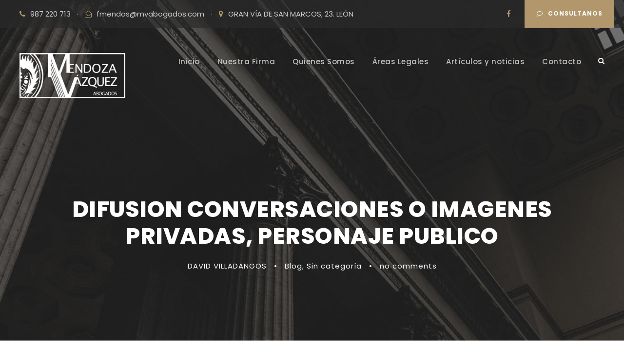

--- FILE ---
content_type: text/html; charset=UTF-8
request_url: https://abogadosenleonmv.com/2020/05/05/difusion-conversaciones-o-imagenes-privadas-personaje-publico/
body_size: 29620
content:
<!DOCTYPE html>
<html lang="es" class="no-js">
<head>
	<meta charset="UTF-8">
	<meta name="viewport" content="width=device-width, initial-scale=1">
	<link rel="profile" href="https://gmpg.org/xfn/11">
	<link rel="pingback" href="https://abogadosenleonmv.com/xmlrpc.php">
	<title>DIFUSION CONVERSACIONES O IMAGENES PRIVADAS, PERSONAJE PUBLICO &#8211; Mendoza Vázquez Abogados</title>
<meta name='robots' content='max-image-preview:large' />
<link rel='dns-prefetch' href='//fonts.googleapis.com' />
<link rel="alternate" type="application/rss+xml" title="Mendoza Vázquez Abogados &raquo; Feed" href="https://abogadosenleonmv.com/feed/" />
<link rel="alternate" type="application/rss+xml" title="Mendoza Vázquez Abogados &raquo; Feed de los comentarios" href="https://abogadosenleonmv.com/comments/feed/" />
<link rel="alternate" type="application/rss+xml" title="Mendoza Vázquez Abogados &raquo; Comentario DIFUSION CONVERSACIONES O IMAGENES PRIVADAS, PERSONAJE PUBLICO del feed" href="https://abogadosenleonmv.com/2020/05/05/difusion-conversaciones-o-imagenes-privadas-personaje-publico/feed/" />
<script type="text/javascript">
/* <![CDATA[ */
window._wpemojiSettings = {"baseUrl":"https:\/\/s.w.org\/images\/core\/emoji\/14.0.0\/72x72\/","ext":".png","svgUrl":"https:\/\/s.w.org\/images\/core\/emoji\/14.0.0\/svg\/","svgExt":".svg","source":{"concatemoji":"https:\/\/abogadosenleonmv.com\/wp-includes\/js\/wp-emoji-release.min.js?ver=53e2fbe103145ecbe3d0bca8e3bd99ec"}};
/*! This file is auto-generated */
!function(i,n){var o,s,e;function c(e){try{var t={supportTests:e,timestamp:(new Date).valueOf()};sessionStorage.setItem(o,JSON.stringify(t))}catch(e){}}function p(e,t,n){e.clearRect(0,0,e.canvas.width,e.canvas.height),e.fillText(t,0,0);var t=new Uint32Array(e.getImageData(0,0,e.canvas.width,e.canvas.height).data),r=(e.clearRect(0,0,e.canvas.width,e.canvas.height),e.fillText(n,0,0),new Uint32Array(e.getImageData(0,0,e.canvas.width,e.canvas.height).data));return t.every(function(e,t){return e===r[t]})}function u(e,t,n){switch(t){case"flag":return n(e,"\ud83c\udff3\ufe0f\u200d\u26a7\ufe0f","\ud83c\udff3\ufe0f\u200b\u26a7\ufe0f")?!1:!n(e,"\ud83c\uddfa\ud83c\uddf3","\ud83c\uddfa\u200b\ud83c\uddf3")&&!n(e,"\ud83c\udff4\udb40\udc67\udb40\udc62\udb40\udc65\udb40\udc6e\udb40\udc67\udb40\udc7f","\ud83c\udff4\u200b\udb40\udc67\u200b\udb40\udc62\u200b\udb40\udc65\u200b\udb40\udc6e\u200b\udb40\udc67\u200b\udb40\udc7f");case"emoji":return!n(e,"\ud83e\udef1\ud83c\udffb\u200d\ud83e\udef2\ud83c\udfff","\ud83e\udef1\ud83c\udffb\u200b\ud83e\udef2\ud83c\udfff")}return!1}function f(e,t,n){var r="undefined"!=typeof WorkerGlobalScope&&self instanceof WorkerGlobalScope?new OffscreenCanvas(300,150):i.createElement("canvas"),a=r.getContext("2d",{willReadFrequently:!0}),o=(a.textBaseline="top",a.font="600 32px Arial",{});return e.forEach(function(e){o[e]=t(a,e,n)}),o}function t(e){var t=i.createElement("script");t.src=e,t.defer=!0,i.head.appendChild(t)}"undefined"!=typeof Promise&&(o="wpEmojiSettingsSupports",s=["flag","emoji"],n.supports={everything:!0,everythingExceptFlag:!0},e=new Promise(function(e){i.addEventListener("DOMContentLoaded",e,{once:!0})}),new Promise(function(t){var n=function(){try{var e=JSON.parse(sessionStorage.getItem(o));if("object"==typeof e&&"number"==typeof e.timestamp&&(new Date).valueOf()<e.timestamp+604800&&"object"==typeof e.supportTests)return e.supportTests}catch(e){}return null}();if(!n){if("undefined"!=typeof Worker&&"undefined"!=typeof OffscreenCanvas&&"undefined"!=typeof URL&&URL.createObjectURL&&"undefined"!=typeof Blob)try{var e="postMessage("+f.toString()+"("+[JSON.stringify(s),u.toString(),p.toString()].join(",")+"));",r=new Blob([e],{type:"text/javascript"}),a=new Worker(URL.createObjectURL(r),{name:"wpTestEmojiSupports"});return void(a.onmessage=function(e){c(n=e.data),a.terminate(),t(n)})}catch(e){}c(n=f(s,u,p))}t(n)}).then(function(e){for(var t in e)n.supports[t]=e[t],n.supports.everything=n.supports.everything&&n.supports[t],"flag"!==t&&(n.supports.everythingExceptFlag=n.supports.everythingExceptFlag&&n.supports[t]);n.supports.everythingExceptFlag=n.supports.everythingExceptFlag&&!n.supports.flag,n.DOMReady=!1,n.readyCallback=function(){n.DOMReady=!0}}).then(function(){return e}).then(function(){var e;n.supports.everything||(n.readyCallback(),(e=n.source||{}).concatemoji?t(e.concatemoji):e.wpemoji&&e.twemoji&&(t(e.twemoji),t(e.wpemoji)))}))}((window,document),window._wpemojiSettings);
/* ]]> */
</script>
<style id='wp-emoji-styles-inline-css' type='text/css'>

	img.wp-smiley, img.emoji {
		display: inline !important;
		border: none !important;
		box-shadow: none !important;
		height: 1em !important;
		width: 1em !important;
		margin: 0 0.07em !important;
		vertical-align: -0.1em !important;
		background: none !important;
		padding: 0 !important;
	}
</style>
<link rel='stylesheet' id='wp-block-library-css' href='https://abogadosenleonmv.com/wp-includes/css/dist/block-library/style.min.css?ver=53e2fbe103145ecbe3d0bca8e3bd99ec' type='text/css' media='all' />
<style id='classic-theme-styles-inline-css' type='text/css'>
/*! This file is auto-generated */
.wp-block-button__link{color:#fff;background-color:#32373c;border-radius:9999px;box-shadow:none;text-decoration:none;padding:calc(.667em + 2px) calc(1.333em + 2px);font-size:1.125em}.wp-block-file__button{background:#32373c;color:#fff;text-decoration:none}
</style>
<style id='global-styles-inline-css' type='text/css'>
body{--wp--preset--color--black: #000000;--wp--preset--color--cyan-bluish-gray: #abb8c3;--wp--preset--color--white: #ffffff;--wp--preset--color--pale-pink: #f78da7;--wp--preset--color--vivid-red: #cf2e2e;--wp--preset--color--luminous-vivid-orange: #ff6900;--wp--preset--color--luminous-vivid-amber: #fcb900;--wp--preset--color--light-green-cyan: #7bdcb5;--wp--preset--color--vivid-green-cyan: #00d084;--wp--preset--color--pale-cyan-blue: #8ed1fc;--wp--preset--color--vivid-cyan-blue: #0693e3;--wp--preset--color--vivid-purple: #9b51e0;--wp--preset--gradient--vivid-cyan-blue-to-vivid-purple: linear-gradient(135deg,rgba(6,147,227,1) 0%,rgb(155,81,224) 100%);--wp--preset--gradient--light-green-cyan-to-vivid-green-cyan: linear-gradient(135deg,rgb(122,220,180) 0%,rgb(0,208,130) 100%);--wp--preset--gradient--luminous-vivid-amber-to-luminous-vivid-orange: linear-gradient(135deg,rgba(252,185,0,1) 0%,rgba(255,105,0,1) 100%);--wp--preset--gradient--luminous-vivid-orange-to-vivid-red: linear-gradient(135deg,rgba(255,105,0,1) 0%,rgb(207,46,46) 100%);--wp--preset--gradient--very-light-gray-to-cyan-bluish-gray: linear-gradient(135deg,rgb(238,238,238) 0%,rgb(169,184,195) 100%);--wp--preset--gradient--cool-to-warm-spectrum: linear-gradient(135deg,rgb(74,234,220) 0%,rgb(151,120,209) 20%,rgb(207,42,186) 40%,rgb(238,44,130) 60%,rgb(251,105,98) 80%,rgb(254,248,76) 100%);--wp--preset--gradient--blush-light-purple: linear-gradient(135deg,rgb(255,206,236) 0%,rgb(152,150,240) 100%);--wp--preset--gradient--blush-bordeaux: linear-gradient(135deg,rgb(254,205,165) 0%,rgb(254,45,45) 50%,rgb(107,0,62) 100%);--wp--preset--gradient--luminous-dusk: linear-gradient(135deg,rgb(255,203,112) 0%,rgb(199,81,192) 50%,rgb(65,88,208) 100%);--wp--preset--gradient--pale-ocean: linear-gradient(135deg,rgb(255,245,203) 0%,rgb(182,227,212) 50%,rgb(51,167,181) 100%);--wp--preset--gradient--electric-grass: linear-gradient(135deg,rgb(202,248,128) 0%,rgb(113,206,126) 100%);--wp--preset--gradient--midnight: linear-gradient(135deg,rgb(2,3,129) 0%,rgb(40,116,252) 100%);--wp--preset--font-size--small: 13px;--wp--preset--font-size--medium: 20px;--wp--preset--font-size--large: 36px;--wp--preset--font-size--x-large: 42px;--wp--preset--spacing--20: 0.44rem;--wp--preset--spacing--30: 0.67rem;--wp--preset--spacing--40: 1rem;--wp--preset--spacing--50: 1.5rem;--wp--preset--spacing--60: 2.25rem;--wp--preset--spacing--70: 3.38rem;--wp--preset--spacing--80: 5.06rem;--wp--preset--shadow--natural: 6px 6px 9px rgba(0, 0, 0, 0.2);--wp--preset--shadow--deep: 12px 12px 50px rgba(0, 0, 0, 0.4);--wp--preset--shadow--sharp: 6px 6px 0px rgba(0, 0, 0, 0.2);--wp--preset--shadow--outlined: 6px 6px 0px -3px rgba(255, 255, 255, 1), 6px 6px rgba(0, 0, 0, 1);--wp--preset--shadow--crisp: 6px 6px 0px rgba(0, 0, 0, 1);}:where(.is-layout-flex){gap: 0.5em;}:where(.is-layout-grid){gap: 0.5em;}body .is-layout-flow > .alignleft{float: left;margin-inline-start: 0;margin-inline-end: 2em;}body .is-layout-flow > .alignright{float: right;margin-inline-start: 2em;margin-inline-end: 0;}body .is-layout-flow > .aligncenter{margin-left: auto !important;margin-right: auto !important;}body .is-layout-constrained > .alignleft{float: left;margin-inline-start: 0;margin-inline-end: 2em;}body .is-layout-constrained > .alignright{float: right;margin-inline-start: 2em;margin-inline-end: 0;}body .is-layout-constrained > .aligncenter{margin-left: auto !important;margin-right: auto !important;}body .is-layout-constrained > :where(:not(.alignleft):not(.alignright):not(.alignfull)){max-width: var(--wp--style--global--content-size);margin-left: auto !important;margin-right: auto !important;}body .is-layout-constrained > .alignwide{max-width: var(--wp--style--global--wide-size);}body .is-layout-flex{display: flex;}body .is-layout-flex{flex-wrap: wrap;align-items: center;}body .is-layout-flex > *{margin: 0;}body .is-layout-grid{display: grid;}body .is-layout-grid > *{margin: 0;}:where(.wp-block-columns.is-layout-flex){gap: 2em;}:where(.wp-block-columns.is-layout-grid){gap: 2em;}:where(.wp-block-post-template.is-layout-flex){gap: 1.25em;}:where(.wp-block-post-template.is-layout-grid){gap: 1.25em;}.has-black-color{color: var(--wp--preset--color--black) !important;}.has-cyan-bluish-gray-color{color: var(--wp--preset--color--cyan-bluish-gray) !important;}.has-white-color{color: var(--wp--preset--color--white) !important;}.has-pale-pink-color{color: var(--wp--preset--color--pale-pink) !important;}.has-vivid-red-color{color: var(--wp--preset--color--vivid-red) !important;}.has-luminous-vivid-orange-color{color: var(--wp--preset--color--luminous-vivid-orange) !important;}.has-luminous-vivid-amber-color{color: var(--wp--preset--color--luminous-vivid-amber) !important;}.has-light-green-cyan-color{color: var(--wp--preset--color--light-green-cyan) !important;}.has-vivid-green-cyan-color{color: var(--wp--preset--color--vivid-green-cyan) !important;}.has-pale-cyan-blue-color{color: var(--wp--preset--color--pale-cyan-blue) !important;}.has-vivid-cyan-blue-color{color: var(--wp--preset--color--vivid-cyan-blue) !important;}.has-vivid-purple-color{color: var(--wp--preset--color--vivid-purple) !important;}.has-black-background-color{background-color: var(--wp--preset--color--black) !important;}.has-cyan-bluish-gray-background-color{background-color: var(--wp--preset--color--cyan-bluish-gray) !important;}.has-white-background-color{background-color: var(--wp--preset--color--white) !important;}.has-pale-pink-background-color{background-color: var(--wp--preset--color--pale-pink) !important;}.has-vivid-red-background-color{background-color: var(--wp--preset--color--vivid-red) !important;}.has-luminous-vivid-orange-background-color{background-color: var(--wp--preset--color--luminous-vivid-orange) !important;}.has-luminous-vivid-amber-background-color{background-color: var(--wp--preset--color--luminous-vivid-amber) !important;}.has-light-green-cyan-background-color{background-color: var(--wp--preset--color--light-green-cyan) !important;}.has-vivid-green-cyan-background-color{background-color: var(--wp--preset--color--vivid-green-cyan) !important;}.has-pale-cyan-blue-background-color{background-color: var(--wp--preset--color--pale-cyan-blue) !important;}.has-vivid-cyan-blue-background-color{background-color: var(--wp--preset--color--vivid-cyan-blue) !important;}.has-vivid-purple-background-color{background-color: var(--wp--preset--color--vivid-purple) !important;}.has-black-border-color{border-color: var(--wp--preset--color--black) !important;}.has-cyan-bluish-gray-border-color{border-color: var(--wp--preset--color--cyan-bluish-gray) !important;}.has-white-border-color{border-color: var(--wp--preset--color--white) !important;}.has-pale-pink-border-color{border-color: var(--wp--preset--color--pale-pink) !important;}.has-vivid-red-border-color{border-color: var(--wp--preset--color--vivid-red) !important;}.has-luminous-vivid-orange-border-color{border-color: var(--wp--preset--color--luminous-vivid-orange) !important;}.has-luminous-vivid-amber-border-color{border-color: var(--wp--preset--color--luminous-vivid-amber) !important;}.has-light-green-cyan-border-color{border-color: var(--wp--preset--color--light-green-cyan) !important;}.has-vivid-green-cyan-border-color{border-color: var(--wp--preset--color--vivid-green-cyan) !important;}.has-pale-cyan-blue-border-color{border-color: var(--wp--preset--color--pale-cyan-blue) !important;}.has-vivid-cyan-blue-border-color{border-color: var(--wp--preset--color--vivid-cyan-blue) !important;}.has-vivid-purple-border-color{border-color: var(--wp--preset--color--vivid-purple) !important;}.has-vivid-cyan-blue-to-vivid-purple-gradient-background{background: var(--wp--preset--gradient--vivid-cyan-blue-to-vivid-purple) !important;}.has-light-green-cyan-to-vivid-green-cyan-gradient-background{background: var(--wp--preset--gradient--light-green-cyan-to-vivid-green-cyan) !important;}.has-luminous-vivid-amber-to-luminous-vivid-orange-gradient-background{background: var(--wp--preset--gradient--luminous-vivid-amber-to-luminous-vivid-orange) !important;}.has-luminous-vivid-orange-to-vivid-red-gradient-background{background: var(--wp--preset--gradient--luminous-vivid-orange-to-vivid-red) !important;}.has-very-light-gray-to-cyan-bluish-gray-gradient-background{background: var(--wp--preset--gradient--very-light-gray-to-cyan-bluish-gray) !important;}.has-cool-to-warm-spectrum-gradient-background{background: var(--wp--preset--gradient--cool-to-warm-spectrum) !important;}.has-blush-light-purple-gradient-background{background: var(--wp--preset--gradient--blush-light-purple) !important;}.has-blush-bordeaux-gradient-background{background: var(--wp--preset--gradient--blush-bordeaux) !important;}.has-luminous-dusk-gradient-background{background: var(--wp--preset--gradient--luminous-dusk) !important;}.has-pale-ocean-gradient-background{background: var(--wp--preset--gradient--pale-ocean) !important;}.has-electric-grass-gradient-background{background: var(--wp--preset--gradient--electric-grass) !important;}.has-midnight-gradient-background{background: var(--wp--preset--gradient--midnight) !important;}.has-small-font-size{font-size: var(--wp--preset--font-size--small) !important;}.has-medium-font-size{font-size: var(--wp--preset--font-size--medium) !important;}.has-large-font-size{font-size: var(--wp--preset--font-size--large) !important;}.has-x-large-font-size{font-size: var(--wp--preset--font-size--x-large) !important;}
.wp-block-navigation a:where(:not(.wp-element-button)){color: inherit;}
:where(.wp-block-post-template.is-layout-flex){gap: 1.25em;}:where(.wp-block-post-template.is-layout-grid){gap: 1.25em;}
:where(.wp-block-columns.is-layout-flex){gap: 2em;}:where(.wp-block-columns.is-layout-grid){gap: 2em;}
.wp-block-pullquote{font-size: 1.5em;line-height: 1.6;}
</style>
<link rel='stylesheet' id='contact-form-7-css' href='https://abogadosenleonmv.com/wp-content/plugins/contact-form-7/includes/css/styles.css?ver=5.8.6' type='text/css' media='all' />
<link rel='stylesheet' id='gdlr-core-google-font-css' href='https://fonts.googleapis.com/css?family=Poppins%3A100%2C100italic%2C200%2C200italic%2C300%2C300italic%2Cregular%2Citalic%2C500%2C500italic%2C600%2C600italic%2C700%2C700italic%2C800%2C800italic%2C900%2C900italic%7CMontserrat%3A100%2C100italic%2C200%2C200italic%2C300%2C300italic%2Cregular%2Citalic%2C500%2C500italic%2C600%2C600italic%2C700%2C700italic%2C800%2C800italic%2C900%2C900italic%7CMerriweather%3A300%2C300italic%2Cregular%2Citalic%2C700%2C700italic%2C900%2C900italic&#038;subset=latin-ext%2Cdevanagari%2Clatin%2Cvietnamese%2Ccyrillic%2Ccyrillic-ext&#038;ver=6.4.7' type='text/css' media='all' />
<link rel='stylesheet' id='font-awesome-css' href='https://abogadosenleonmv.com/wp-content/plugins/goodlayers-core/plugins/fontawesome/font-awesome.css?ver=53e2fbe103145ecbe3d0bca8e3bd99ec' type='text/css' media='all' />
<link rel='stylesheet' id='elegant-font-css' href='https://abogadosenleonmv.com/wp-content/plugins/goodlayers-core/plugins/elegant/elegant-font.css?ver=53e2fbe103145ecbe3d0bca8e3bd99ec' type='text/css' media='all' />
<link rel='stylesheet' id='gdlr-core-plugin-css' href='https://abogadosenleonmv.com/wp-content/plugins/goodlayers-core/plugins/style.css?ver=53e2fbe103145ecbe3d0bca8e3bd99ec' type='text/css' media='all' />
<link rel='stylesheet' id='gdlr-core-page-builder-css' href='https://abogadosenleonmv.com/wp-content/plugins/goodlayers-core/include/css/page-builder.css?ver=53e2fbe103145ecbe3d0bca8e3bd99ec' type='text/css' media='all' />
<link rel='stylesheet' id='newsletter-css' href='https://abogadosenleonmv.com/wp-content/plugins/newsletter/style.css?ver=8.0.9' type='text/css' media='all' />
<link rel='stylesheet' id='attorna-style-core-css' href='https://abogadosenleonmv.com/wp-content/themes/attorna/css/style-core.css?ver=53e2fbe103145ecbe3d0bca8e3bd99ec' type='text/css' media='all' />
<link rel='stylesheet' id='attorna-custom-style-css' href='https://abogadosenleonmv.com/wp-content/uploads/attorna-style-custom.css?1587320700&#038;ver=6.4.7' type='text/css' media='all' />
<script type="text/javascript" src="https://abogadosenleonmv.com/wp-includes/js/jquery/jquery.min.js?ver=3.7.1" id="jquery-core-js"></script>
<script type="text/javascript" src="https://abogadosenleonmv.com/wp-includes/js/jquery/jquery-migrate.min.js?ver=3.4.1" id="jquery-migrate-js"></script>
<!--[if lt IE 9]>
<script type="text/javascript" src="https://abogadosenleonmv.com/wp-content/themes/attorna/js/html5.js?ver=53e2fbe103145ecbe3d0bca8e3bd99ec" id="html5js-js"></script>
<![endif]-->
<link rel="https://api.w.org/" href="https://abogadosenleonmv.com/wp-json/" /><link rel="alternate" type="application/json" href="https://abogadosenleonmv.com/wp-json/wp/v2/posts/7582" /><link rel="canonical" href="https://abogadosenleonmv.com/2020/05/05/difusion-conversaciones-o-imagenes-privadas-personaje-publico/" />
<link rel="alternate" type="application/json+oembed" href="https://abogadosenleonmv.com/wp-json/oembed/1.0/embed?url=https%3A%2F%2Fabogadosenleonmv.com%2F2020%2F05%2F05%2Fdifusion-conversaciones-o-imagenes-privadas-personaje-publico%2F" />
<link rel="alternate" type="text/xml+oembed" href="https://abogadosenleonmv.com/wp-json/oembed/1.0/embed?url=https%3A%2F%2Fabogadosenleonmv.com%2F2020%2F05%2F05%2Fdifusion-conversaciones-o-imagenes-privadas-personaje-publico%2F&#038;format=xml" />
<style type="text/css">.recentcomments a{display:inline !important;padding:0 !important;margin:0 !important;}</style></head>

<body data-rsssl=1 class="post-template-default single single-post postid-7582 single-format-standard gdlr-core-body attorna-body attorna-body-front attorna-full  attorna-with-sticky-navigation  attorna-blog-style-4  attorna-blockquote-style-1 gdlr-core-link-to-lightbox" data-home-url="https://abogadosenleonmv.com/" >
<div class="attorna-mobile-header-wrap" ><div class="attorna-mobile-header attorna-header-background attorna-style-slide attorna-sticky-mobile-navigation " id="attorna-mobile-header" ><div class="attorna-mobile-header-container attorna-container clearfix" ><div class="attorna-logo  attorna-item-pdlr"><div class="attorna-logo-inner"><a class="" href="https://abogadosenleonmv.com/" ><img src="https://abogadosenleonmv.com/wp-content/uploads/2020/03/LOGO-MENDOZA2.png" alt="" width="550" height="236" title="LOGO MENDOZA2" /></a></div></div><div class="attorna-mobile-menu-right" ><div class="attorna-main-menu-search" id="attorna-mobile-top-search" ><i class="fa fa-search" ></i></div><div class="attorna-top-search-wrap" >
	<div class="attorna-top-search-close" ></div>

	<div class="attorna-top-search-row" >
		<div class="attorna-top-search-cell" >
			<form role="search" method="get" class="search-form" action="https://abogadosenleonmv.com/">
	<input type="text" class="search-field attorna-title-font" placeholder="Search..." value="" name="s">
	<div class="attorna-top-search-submit"><i class="fa fa-search" ></i></div>
	<input type="submit" class="search-submit" value="Search">
	<div class="attorna-top-search-close"><i class="icon_close" ></i></div>
</form>
		</div>
	</div>

</div>
<div class="attorna-mobile-menu" ><a class="attorna-mm-menu-button attorna-mobile-menu-button attorna-mobile-button-hamburger" href="#attorna-mobile-menu" ><span></span></a><div class="attorna-mm-menu-wrap attorna-navigation-font" id="attorna-mobile-menu" data-slide="right" ><ul id="menu-main-navigation" class="m-menu"><li class="menu-item menu-item-type-custom menu-item-object-custom menu-item-home menu-item-7196"><a href="https://abogadosenleonmv.com">Inicio</a></li>
<li class="menu-item menu-item-type-custom menu-item-object-custom menu-item-7197"><a href="https://abogadosenleonmv.com/about-us/">Nuestra Firma</a></li>
<li class="menu-item menu-item-type-custom menu-item-object-custom menu-item-7200"><a href="https://abogadosenleonmv.com/about-team/">Quienes Somos</a></li>
<li class="menu-item menu-item-type-custom menu-item-object-custom menu-item-7198"><a href="https://abogadosenleonmv.com/practice-area-3/">Áreas Legales</a></li>
<li class="menu-item menu-item-type-custom menu-item-object-custom menu-item-7199"><a href="https://abogadosenleonmv.com/blog-2-columns-with-frame/">Artículos y noticias</a></li>
<li class="menu-item menu-item-type-custom menu-item-object-custom menu-item-7201"><a href="https://abogadosenleonmv.com/contact/">Contacto</a></li>
</ul></div></div></div></div></div></div><div class="attorna-body-outer-wrapper ">
		<div class="attorna-body-wrapper clearfix  attorna-with-transparent-header attorna-with-frame">
	<div class="attorna-header-background-transparent" ><div class="attorna-top-bar" ><div class="attorna-top-bar-background" ></div><div class="attorna-top-bar-container attorna-container " ><div class="attorna-top-bar-container-inner clearfix" ><div class="attorna-top-bar-left attorna-item-pdlr"><i class="fa fa-phone" style="font-size: 15px ;color: #b1976b ;margin-right: 10px ;"  ></i>987 220 713<div style="margin-left: 12px; margin-right: 14px; display: inline;">&#183;</div><i class="fa fa-envelope-open-o" style="font-size: 14px ;color: #b1976b ;margin-right: 10px ;"  ></i><a href="mailto:fmendos@mvabogados.com">fmendos@mvabogados.com</a> <div style="margin-left: 10px; margin-right: 13px; display: inline;">&#183;</div><i class="fa fa-map-marker" style="font-size: 15px ;color: #b1976b ;margin-right: 10px ;"  ></i>GRAN VÍA DE SAN MARCOS, 23. LEÓN</div><a class="attorna-top-bar-right-button" href="#consulta" target="_self"  ><i class="fa fa-comment-o" ></i>Consultanos</a><div class="attorna-top-bar-right attorna-item-pdlr"><div class="attorna-top-bar-right-social" ><a href="#" target="_blank" class="attorna-top-bar-social-icon" title="facebook" ><i class="fa fa-facebook" ></i></a></div></div></div></div></div>	
<header class="attorna-header-wrap attorna-header-style-plain  attorna-style-menu-right attorna-sticky-navigation attorna-style-slide" data-navigation-offset="75px"  >
	<div class="attorna-header-background" ></div>
	<div class="attorna-header-container  attorna-container">
			
		<div class="attorna-header-container-inner clearfix">
			<div class="attorna-logo  attorna-item-pdlr"><div class="attorna-logo-inner"><a class="" href="https://abogadosenleonmv.com/" ><img src="https://abogadosenleonmv.com/wp-content/uploads/2020/03/LOGO-MENDOZA2.png" alt="" width="550" height="236" title="LOGO MENDOZA2" /></a></div></div>			<div class="attorna-navigation attorna-item-pdlr clearfix " >
			<div class="attorna-main-menu" id="attorna-main-menu" ><ul id="menu-main-navigation-1" class="sf-menu"><li  class="menu-item menu-item-type-custom menu-item-object-custom menu-item-home menu-item-7196 attorna-normal-menu"><a href="https://abogadosenleonmv.com">Inicio</a></li>
<li  class="menu-item menu-item-type-custom menu-item-object-custom menu-item-7197 attorna-normal-menu"><a href="https://abogadosenleonmv.com/about-us/">Nuestra Firma</a></li>
<li  class="menu-item menu-item-type-custom menu-item-object-custom menu-item-7200 attorna-normal-menu"><a href="https://abogadosenleonmv.com/about-team/">Quienes Somos</a></li>
<li  class="menu-item menu-item-type-custom menu-item-object-custom menu-item-7198 attorna-normal-menu"><a href="https://abogadosenleonmv.com/practice-area-3/">Áreas Legales</a></li>
<li  class="menu-item menu-item-type-custom menu-item-object-custom menu-item-7199 attorna-normal-menu"><a href="https://abogadosenleonmv.com/blog-2-columns-with-frame/">Artículos y noticias</a></li>
<li  class="menu-item menu-item-type-custom menu-item-object-custom menu-item-7201 attorna-normal-menu"><a href="https://abogadosenleonmv.com/contact/">Contacto</a></li>
</ul></div><div class="attorna-main-menu-right-wrap clearfix " ><div class="attorna-main-menu-search" id="attorna-top-search" ><i class="fa fa-search" ></i></div><div class="attorna-top-search-wrap" >
	<div class="attorna-top-search-close" ></div>

	<div class="attorna-top-search-row" >
		<div class="attorna-top-search-cell" >
			<form role="search" method="get" class="search-form" action="https://abogadosenleonmv.com/">
	<input type="text" class="search-field attorna-title-font" placeholder="Search..." value="" name="s">
	<div class="attorna-top-search-submit"><i class="fa fa-search" ></i></div>
	<input type="submit" class="search-submit" value="Search">
	<div class="attorna-top-search-close"><i class="icon_close" ></i></div>
</form>
		</div>
	</div>

</div>
</div>			</div><!-- attorna-navigation -->

		</div><!-- attorna-header-inner -->
	</div><!-- attorna-header-container -->
</header><!-- header --></div>	<div class="attorna-page-wrapper" id="attorna-page-wrapper" ><div class="attorna-blog-title-wrap  attorna-style-custom" ><div class="attorna-header-transparent-substitute" ></div><div class="attorna-blog-title-overlay"  ></div><div class="attorna-blog-title-bottom-overlay" ></div><div class="attorna-blog-title-container attorna-container" ><div class="attorna-blog-title-content attorna-item-pdlr"  ><header class="attorna-single-article-head clearfix" ><div class="attorna-single-article-head-right"><h1 class="attorna-single-article-title">DIFUSION CONVERSACIONES O IMAGENES PRIVADAS, PERSONAJE PUBLICO</h1><div class="attorna-blog-info-wrapper" ><div class="attorna-blog-info attorna-blog-info-font attorna-blog-info-author vcard author post-author "><span class="attorna-blog-info-sep" >•</span><span class="attorna-head" ><i class="icon_documents_alt" ></i></span><span class="fn" ><a href="https://abogadosenleonmv.com/author/david/" title="Entradas de DAVID VILLADANGOS" rel="author">DAVID VILLADANGOS</a></span></div><div class="attorna-blog-info attorna-blog-info-font attorna-blog-info-category "><span class="attorna-blog-info-sep" >•</span><span class="attorna-head" ><i class="icon_folder-alt" ></i></span><a href="https://abogadosenleonmv.com/category/blog/" rel="tag">Blog</a><span class="gdlr-core-sep">,</span> <a href="https://abogadosenleonmv.com/category/sin-categoria/" rel="tag">Sin categoría</a></div><div class="attorna-blog-info attorna-blog-info-font attorna-blog-info-comment "><span class="attorna-blog-info-sep" >•</span><span class="attorna-head" ><i class="icon_comment_alt" ></i></span><a href="https://abogadosenleonmv.com/2020/05/05/difusion-conversaciones-o-imagenes-privadas-personaje-publico/#respond" >no comments</a></div></div></div></header></div></div></div><div class="attorna-content-container attorna-container  gdlr-core-sticky-sidebar gdlr-core-js"><div class=" attorna-sidebar-wrap clearfix attorna-line-height-0 attorna-sidebar-style-right" ><div class=" attorna-sidebar-center attorna-column-40 attorna-line-height" ><div class="attorna-content-wrap attorna-item-pdlr clearfix" ><div class="attorna-content-area" ><article id="post-7582" class="post-7582 post type-post status-publish format-standard has-post-thumbnail hentry category-blog category-sin-categoria">
	<div class="attorna-single-article clearfix" >
		<div class="attorna-single-article-content">
<p>DIARIO LA LEY. 05/05/2020<br>En la difusión de conversaciones o imágenes del ámbito privado de una persona, tres son los elementos principales a la hora de determinar si nos encontramos ante una intromisión ilegítima en el derecho a la intimidad o ante una difusión amparada por el derecho a la información. El primero es la relevancia o interés público y social de la información que se difunda. Este será un requisito básico, pero no el único, puesto que a esta circunstancia habrá que añadir un segundo elemento esencial, cual es el carácter de personaje público de la persona implicada. Por último un tercer elemento también clave, puesto que prevalece incluso por encima del interés general de la información, será la forma en la que se ha obtenido la grabación o las imágenes. Será fundamental, por un lado, que no se hubiese podido llegar a conocer la información utilizando medios menos intrusivos en la intimidad, especialmente aquellos dispositivos tecnológicos que son difíciles de detectar o conocer. Por otro, será también relevante que aquel que ha obtenido la información no lo haya hecho engañando a su interlocutor o en connivencia de un tercero en la búsqueda de otro objetivo distinto al de la propia información.<br><br>I. INTRODUCCIÓN<br><br>El presente trabajo trata de analizar, tras un estudio crítico jurisprudencial, si la grabación, realizada sin conocimiento, y posterior difusión de conversaciones privadas en contra de la voluntad de alguno de los participantes está o no amparada por el derecho a la libertad de información. Para ello nos situaremos en un caso sucedido recientemente en Mijas, Málaga, en el que las grabaciones se realizan a un político, portavoz de la oposición, en contra de su voluntad, por un compañero de corporación, con el conocimiento de un medio de comunicación que posteriormente las publica. Y todo ello única y exclusivamente será tratado desde un punto de vista de la protección civil del derecho a la intimidad, puesto que podríamos también encontrarnos en este caso ante un delito de los recogidos en el Código Penal, concretamente en el artículo 197 (LA LEY 3996/1995) (1) .<br><br>II. EL DERECHO A LA INTIMIDAD<br><br>En la ya clásica obra del Siglo XIX Right to Privacy, se concluía que era necesario establecer recursos legales para crear y proteger ciertos límites existentes entre la vida pública y la privada (2) . En dicho trabajo destaca, en mi opinión, el establecimiento de una serie de circunstancias en las que el derecho a la intimidad dejaría de tener prevalencia que han llegado casi intactos a nuestros días Me refiero, especialmente a cuando lo publicado contenga información de interés público o general y cuando el afectado consienta la publicación de los hechos que le afectan personalmente. Sin duda uno de los temas más relevantes y sobre los que, a lo largo de este trabajo, trataré de analizar sus efectos.<br><br>Es quizá una de los primeros trabajos en los que se introduce el término y se analiza con detenimiento, aunque dos años antes, en 1888, el Tribunal Supremo de los Estados Unidos, en el caso Boyd vs. United States, ya llegó a hablar de «la invasión de su derecho imprescriptible a la seguridad personal, la libertad personal y la propiedad privada.» (3) Esta sentencia fue analizada de forma brillante en la obra The invention of the right to privacy cuyo extracto sobre la libertad personal frente a las invasiones e intromisiones de terceros resume acertadamente el contenido del derecho a la intimidad: «La esencia misma de la libertad y la seguridad constitucionales se ve afectada por todas las invasiones por parte del gobierno y sus empleados de la santidad del hogar de un hombre y las privaciones de la vida. No es la ruptura de sus puertas, y el hurgar en sus cajones, lo que constituye la esencia de la ofensa; pero es la invasión de su derecho imprescriptible a la seguridad personal, la libertad personal y la propiedad privada.»<br><br>En Europa, el texto que primero plasmó el Derecho a la intimidad fue el de la Declaración Universal de Derechos Humanos de 10 de diciembre de 1948 (LA LEY 22/1948), al que se refería como vida privada (4) . En nuestro País, no fue hasta la aprobación de la Constitución Española de 1978 cuando se introdujo el Derecho a la intimidad, concretamente en los artículos 18 (LA LEY 2500/1978) y 20, (LA LEY 2500/1978) y su posterior desarrollo en la Ley Orgánica 1/982, de 5 de mayo, de protección civil del derecho al honor, a la intimidad personal y familiar y a la propia imagen. Hemos de señalar, aunque es bien sabido ya, que se tratan de tres derechos independientes, aunque puedan tener elementos en común como que para su vulneración el ataque a éstos ha de ser público (5) .<br><br>Ya he señalado en otras ocasiones que es perfectamente posible que un mismo hecho pueda vulnerar de forma simultánea el derecho al honor, a la intimidad y a la propia imagen. Lo que sí es cierto es que a los tres derechos recogidos en esta Ley se les atribuyen los mismos caracteres. A saber: 1) Son derechos irrenunciables. 2) Son derechos inalienables y 3) Son derechos imprescriptibles. Es decir, que corresponden a todas las personas, sin necesidad de cumplir requisito alguno, son absolutos, puesto que son oponibles erga omnes, e inherentes, al ser personalísimos y son, por último, indisponibles (6) . Reitero aquí una Sentencia del Tribunal Constitucional de 1 de marzo de 2007 (LA LEY 4629/2007) en la que se afirma que «conforme a nuestra asentada jurisprudencia, los tres derechos del art. 18.1 CE (LA LEY 2500/1978) son derechos autónomos con diferente contenido y finalidad»<br><br>Mucho ha cambiado la sociedad, no ya desde finales del S. XIX que refleja la obra de WARREN y BRANDEIS a la que antes me refería, sino desde principios de los años ochenta. Si bien es cierto que la legislación no ha cambiado, también lo es que la jurisprudencia ha evolucionado de forma importante, configurando el Derecho a la intimidad de una forma acorde con los tiempos tan avanzados tecnológicamente que vivimos en estos días (7) . La proliferación de tecnologías que permiten conocer nuestros gustos, reconocer nuestra identidad por medio de una simple fotografía o vídeo, han hecho que el derecho a la intimidad cobre un interés especial en estos tiempos en los que se hace más necesario que nunca su protección frente a posibles intromisiones ilegítimas en diferentes aspectos de nuestras vidas. Uno de ellos, en el que nos centraremos, será en las grabaciones realizadas de forma oculta, a través de distintos dispositivos electrónicos, y que, por lo tanto, carecen del consentimiento de uno de los participantes en la conversación. Debemos de diferenciarlas de aquellas otras grabaciones que, de un modo u otro, obtienen nuestro consentimiento para ser realizadas. Me estoy refiriendo ahora a dispositivos que pueden ser manejados con una simple instrucción verbal, pero que pueden grabar también nuestras conversaciones para ser utilizadas posteriormente con otras intenciones. Reitero que se trata de casos distintos pues, en estas últimas, cuentan con el consentimiento de la persona que es objeto de la grabación. Otra cosa será después el uso que se haga con las grabaciones realizadas, que entrarían más en la línea de la nueva Ley Orgánica 3/2018 de Protección de Datos (LA LEY 19303/2018)<br><br>Seguramente la sentencia más citada en lo que se refiere al derecho a la intimidad en nuestro País sea la del Tribunal Constitucional de 2 de diciembre de 1988 (LA LEY 1166-TC/1989). En ella se concluía que las imágenes emitidas por Televisión Española del famoso torero Paquirri en la enfermería de la plaza de toros de Pozoblanco, mientras agonizaba, no debían pertenecer al conocimiento público a pesar de formar parte de una retransmisión televisiva que contaba con todos los derechos de imagen cedidos, al incluirse en la esfera de la intimidad personal (8) .<br><br>El Tribunal Constitucional ha definido en numerosas ocasiones el Derecho a la intimidad como «la existencia de un ámbito propio y reservado frente a la acción y conocimiento de los demás, necesario para mantener una calidad mínima de la vida humana» (9) . En el mismo sentido, pero más reciente, se manifestó el Tribunal Constitucional en la Sentencia de 5 de diciembre de 2013 (LA LEY 192183/2013) en la que sostiene que «es un derecho al secreto, a ser desconocido, a que los demás no sepan qué somos o lo que hacemos, vedando que terceros, sean particulares o poderes públicos, decidan cuáles sean los lindes de nuestra vida privada, pudiendo cada persona reservarse un espacio resguardado de la curiosidad ajena…»<br><br>La reciente Sentencia 600/2019, de 7 de noviembre (LA LEY 155774/2019) del Tribunal Supremo va incluso más allá, puesto que no exige que, para que exista intromisión ilegítima en la intimidad, alguien conozca u observe el ámbito privado de una persona, sino que basta con que «pudieran sentirse observados», incluso sin serlo realmente. La referida sentencia del Tribunal Supremo se refiere a la instalación de cámaras de seguridad que realmente no podían grabar, pero que lo aparentaban. En ella se condenaba porque se «posibilitaba que el demandante y su familia pudieran sentirse observados en su propia parcela, no solo en la entrada y salida de la finca. La situación, por tanto, era objetivamente idónea para coartar su libertad en la esfera personal y familiar, pues quien se siente observado hasta ese extremo no se comportará igual que sin la presencia de cámaras, y no tiene por qué soportar una incertidumbre permanente acerca de si la cámara orientada hacia su finca es o no operativa, pues su apariencia externa le impide comprobarlo, mientras que la demandada siempre tendría la posibilidad de sustituirla por una cámara operativa.»<br><br>No comparto este argumento del Tribunal Supremo por varios motivos. En primer lugar, porque estaríamos hablando de otro derecho, el derecho a no ser intimidado, que en ningún caso es equiparable al de intimidad. Por otro, porque la vulneración del derecho a la intimidad no tiene su fundamento en que cada uno, en su ámbito privado, puede actuar como realmente quiera, sino en que nadie puede conocer cómo actuamos en ese ámbito. Por último, y relacionándolo con el tema a tratar en este trabajo, ese razonamiento implicaría que nos encontraríamos ante una vulneración del derecho a la intimidad en cada ocasión en la que, por ejemplo, un periodista llevase una cámara oculta y, aunque no estuviese en funcionamiento ni grabando nada, el afectado se percatase de su existencia.<br><br>III. EL DERECHO A LA LIBERTAD DE INFORMACIÓN<br><br>Por lo que hace referencia al derecho a la libertad de información, hemos de señalar que se trata de la comunicación de hechos que son susceptibles de ser contrastados con datos objetivos. Es necesario recordar que no hablamos aquí, en ningún caso, del derecho a la libertad de expresión, que no exige, como si sucede en el de información, el elemento de la veracidad, pues son opiniones que, como tales, son subjetivas y han de estar contrastadas por hechos, sino por valoraciones propias.<br>El derecho a la información no es absoluto y está sujeto a ciertos límites, que serán un elemento básico a la hora de determinar si las grabaciones realizadas de manera oculta pueden llegar a ser o no publicadas<br><br>Como señala el propio Tribunal Constitucional, el derecho a la información no es absoluto y, como el resto, está sujeto a ciertos límites, que serán un elemento básico a la hora de determinar si las grabaciones realizadas de manera oculta pueden llegar a ser o no publicadas. Así, la sentencia de 24 de febrero de 2012 (LA LEY 2303/2012)del Tribunal Constitucional reitera la existencia de límites en el derecho a la información al señalar que esta «queda sometida a determinados límites tanto inmanentes como externos que este Tribunal ha ido perfilando progresivamente. Entre los límites inmanentes se encuentran los requisitos de veracidad y de interés general o relevancia pública de la información; en ausencia de los dos mencionados requisitos decae el respaldo constitucional de la libertad de información.»<br><br>Así, es reiterada y uniforme doctrina jurisprudencial la de que, en la frecuente colisión entre el derecho a la intimidad y el de libertad de información, ambos de proclamación constitucional, para que pueda declararse la prevalencia de la libertad de información sobre el derecho de protección a la intimidad han de concurrir un ineludible requisito: Que la información transmitida verse sobre hechos de interés general, con trascendencia política, social o económica. Si la información que se transmite los contenidos no son de interés general, nos encontraríamos ante una clara intromisión ilegítima en el derecho a la intimidad del perjudicado, cosa distinta es la cuestión de la reparación del daño producido, como veremos. Así lo ha reiterado en numerosas ocasiones el Tribunal Constitucional, entre otras a través de su sentencia de 26 de enero de 2009 (LA LEY 1738/2009) en la que afirmó que la información que «la Constitución protege es la que transmite información veraz relativa a asuntos de interés general o relevancia pública.»<br><br>Pero en el presente caso, como hemos ya avanzado, nos encontramos ante una situación bastante excepcional, y es el modo en el que el medio de comunicación obtiene la información: De forma en la que el afectado desconoce que se está llevando a cabo la grabación de las imágenes o de la conversación y en colaboración con una tercera persona, que es la que realmente participa en la conversación publicada. En ello nos centraremos ahora.<br><br>IV. SOBRE LA POSIBLE VULNERACIÓN DEL DERECHO A LA INTIMIDAD<br><br>Mencionábamos anteriormente la existencia de límites en el derecho a la información. Efectivamente, el artículo 20.1 de la Constitución Española (LA LEY 2500/1978) recoge y protege el derecho a expresar y difundir libremente los pensamientos, ideas y opiniones mediante la libertad de expresión, así como la libertad de información. A continuación, en el apartado cuarto del mismo artículo establece que «estas libertades tienen su límite en el respeto a los derechos reconocidos en este Título, en los preceptos de las leyes que lo desarrollen y, especialmente, en el derecho al honor, a la intimidad, a la propia imagen y a la protección de la juventud y de la infancia». Estos derechos, aparecen en el artículo 18.1 (LA LEY 2500/1978) del texto constitucional, en el que se reconocen los derechos al honor, a la intimidad y a la propia imagen, que en muchos casos actúan como límite a los derechos de la personalidad señalados.<br><br>Centrándonos en las escuchas, señala el artículo 7 de la Ley 1/1982 (LA LEY 1139/1982) que tendrán la consideración de intromisiones ilegítimas:<br><br>    1. El emplazamiento en cualquier lugar de aparatos de escucha, de filmación, de dispositivos ópticos o de cualquier otro medio apto para grabar o reproducir la vida íntima de las personas.<br>    2. La utilización de aparatos de escucha, dispositivos ópticos, o de cualquier otro medio para el conocimiento de la vida íntima de las personas o de manifestaciones o cartas privadas no destinadas a quien haga uso de tales medios, así como su grabación, registro o reproducción.<br>    3. La divulgación de hechos relativos a la vida privada de una persona o familia que afecten a su reputación y buen nombre, así como la revelación o publicación del contenido de cartas, memorias u otros escritos personales de carácter íntimo.<br><br>No obviamos que la libertad de información está amparada por nuestra Constitución y que está sujeta a una protección especial. Pero, tal y como señala el Tribunal Supremo de manera reiterada, entre otras muchas en su Sentencia de 30 de enero de 2012 (LA LEY 2303/2012), « tal protección especial queda sometida a determinados límites tanto inmanentes como externos que este Tribunal ha ido perfilando progresivamente. Entre los límites inmanentes se encuentran los requisitos de veracidad y de interés general o relevancia pública de la información (SSTC 68/2008 (LA LEY 86259/2008), FJ 3; y 129/2009, de 1 de junio (LA LEY 92165/2009), FJ 2); en ausencia de los dos mencionados requisitos decae el respaldo constitucional de la libertad de información.» Uno de esos límites a la libertad de información es el derecho a la intimidad.<br><br>Cuando se produce la mencionada colisión entre el derecho a la información y los derechos de la personalidad —incluyendo el derecho a la intimidad—, la jurisprudencia ha determinado de forma reiterada el modo en el que se ha de determinar la prevalencia de uno sobre otro. Así, en la Sentencia del Tribunal Constitucional de 2018 se afirma que «la libertad de información puede llegar a ser considerada prevalente sobre los derechos de la personalidad garantizados por el artículo 18.1 CE (LA LEY 2500/1978), no con carácter absoluto sino caso por caso, en tanto la información se estime veraz y relevante para la formación de la opinión pública, sobre asuntos de interés general, y mientras su contenido se desenvuelva en el marco del interés general del asunto al que se refiere» (STC 58/2018 (LA LEY 69693/2018), FJ 7).c)<br>El interés público o general es un elemento básico para encontrarnos ante el derecho a la información<br><br>He reiterado en varios de mis trabajos que cuando colisionan los derechos a la información y a la intimidad, no se trata de realizar una ponderación, como sostienen mayoritariamente tanto la doctrina como los tribunales (10) , sino de determinar si lo publicado forma parte del derecho a la información (11) . En este sentido, si se publica una conversación privada, sin consentimiento del afectado, en la que se tratan temas de índole personal y sin ningún interés público o general —elemento este básico para encontrarnos ante el derecho a la información— no significaría que el derecho a la intimidad tenga preponderancia frente al derecho a la información, sino que, simple y llanamente, la conversación publicada no se encuentra amparada por la libertad de información, en este caso al carecer de ese elemento esencial de tratar información de interés público o general.<br><br>Es por ello que hemos de analizar esos elementos necesarios y esenciales para determinar si la conversación o grabación publicada en un caso como el estudiado cumple con los requisitos necesarios para pasar a formar parte del derecho a la información, según los criterios establecidos por la legislación vigente y la jurisprudencia más reciente. A saber: 1) Si la grabación trata o no sobre un personaje público. 2) Si la grabación se ha realizado con el conocimiento del afectado. 3) Si el contenido de las grabaciones es o no de interés público. 4) El entorno en el que se realizan las grabaciones. Es importante señalar que la veracidad no será un elemento determinante a la hora de determinar la intromisión en la intimidad, puesto que, como señala el Tribunal Constitucional, «cuando se afecta al derecho a la intimidad, lo determinante para resolver el conflicto de derechos es la relevancia pública de la información y no la veracidad del contenido de la información divulgada, en cuanto que, a diferencia de lo que sucede en las intromisiones en el honor, la veracidad no es paliativo sino presupuesto de la lesión de la intimidad»<br><br>1. Personaje público<br><br>El artículo 7.5 de la Ley 1/1982 (LA LEY 1139/1982) señala que se producirá una intromisión ilegítima en la intimidad cuando se produzca «La captación, reproducción o publicación por fotografía, filme, o cualquier otro procedimiento, de la imagen de una persona en lugares o momentos de su vida privada o fuera de ellos, salvo los casos previstos en el artículo octavo, dos.» En este sentido tenemos que analizar dos cuestiones; la primera hace referencia a la intromisión ilegítima propiamente dicha y la segunda a las excepciones recogidas en el artículo 8.2 (LA LEY 1139/1982) de la misma Ley, que es la que hace referencia a los personajes públicos.<br><br>Respecto a la primera, la intromisión ilegítima, habla de la reproducción «de la imagen». Es cierto que lo que en este trabajo analizamos no es, desde el punto de vista semántico, una imagen, sino la voz. Pero es pacífico en la doctrina el hecho de que la voz es un derecho que está protegido por la Ley 1/1982. Tanto es así que puede tratarse de una ampliación del derecho a la imagen. Señala a este respecto BLASCO GASCÓ que «podríamos distinguir un derecho a la propia imagen en general (no necesariamente física o gráfica) conformado por las cualidades definitorias de la persona, entre otras y, en primer lugar, por la imagen física, pero también por la voz, por el nombre, por determinados defectos o taras, tics, etc. … Son las expresiones de nuestra individualidad que llamamos, en su conjunto, derecho a la propia imagen.» (12)<br><br>El propio Tribunal Constitucional, en su Sentencia de 25 de abril de 1994 (LA LEY 13177/1994), al hablar del contenido del Derecho a la imagen señala que forman «parte de los derechos de la personalidad y como tal garantiza el ámbito de libertad de una persona respecto de sus atributos más característicos, propios e inmediatos, como son la imagen física, la voz o el nombre, cualidades definitorias del ser propio y atribuidas como posesión inherente e irreductible a toda persona» (13)<br><br>Pero no toda reproducción de la voz vulneraría el derecho a la imagen o a la intimidad —y digo intimidad porque el contenido de lo dicho puede también provocar una intromisión ilegítima en este derecho— puesto que el artículo 7.5 (LA LEY 1139/1982)exime de intromisión ilegítima a una serie de excepciones recogidas en el artículo 8.2. (LA LEY 1139/1982) Concretamente señala este precepto que se permitirá el uso o la reproducción de la imagen —y por lo tanto la voz— «cuando se trate de personas que ejerzan un cargo público o una profesión de notoriedad o proyección pública y la imagen se capte durante un acto público o en lugares abiertos al público.». Luego tienen que darse dos circunstancias: La primera es que la voz reproducida sea de un personaje público y, la segunda que sea captada durante un acto público o en lugares abiertos al público.<br><br>Los políticos han de asumir que el dedicarse temporalmente a la vida pública implica el hecho de recibir críticas, en ocasiones desmesuradas, sobre su labor política. Ello lleva aparejado que, como tal, tengan un nivel de protección inferior al resto de los ciudadanos, lo que no quiere decir que carezcan de la mencionada protección. Un debate interesante sería el de si ese papel de persona pública debe de ser entendido única y exclusivamente durante el tiempo en el que realiza su labor como tal. Quizá esto tenga una doble perspectiva. No existen dudas en la doctrina sobre que el personaje público ha de tolerar el someterse al escrutinio público durante sus vacaciones familiares o actividades privadas. Pero no es tan claro en el tema de las escuchas o publicaciones de conversaciones privadas. Más adelante abordaremos la cuestión con mayor detenimiento, pero nada tiene que ver la publicación de una conversación privada en la que un político manifiesta su opinión sobre un partido de futbol, con la de otra en la que se refiera a la posible presentación, por ejemplo, de una moción de censura en un municipio.<br><br>2. La forma en la que se han producido las grabaciones, sin el conocimiento ni el consentimiento de una de las partes<br><br>Uno de los elementos básicos que ha de tenerse en cuenta para determinar la posible existencia o no de intromisión ilegítima en la intimidad es la forma en la que se producen las grabaciones. Como ahora veremos, la jurisprudencia otorga un papel crucial a este aspecto, puesto que por un lado influye de manera decisiva en lo que dice el interlocutor y, por otro, se ha de determinar si existía o no un medio menos invasivo de obtener la información, sin necesidad de ocultar el mismo.<br>Otro elemento esencial es si la grabación se ha realizado engañando al interlocutor<br><br>Otro elemento esencial, como ahora pasaremos a analizar, es si la grabación se ha realizado engañando al interlocutor, incluso negándole expresamente que las grabaciones se estuviesen produciendo.<br><br>Analicemos el primero de los temas relevantes para determinar si existe o no intromisión ilegítima en el derecho a la intimidad: la forma o el modo en el que se obtienen las conversaciones o imágenes que posteriormente son difundidas. Es importante determinar si la información que se transmite en las conversaciones publicadas por el medio de comunicación ya eran conocidas, o bien se podía haber accedido a ellas de otras muchas maneras, menos invasivas y sin hurtar el conocimiento de la grabación al afectado por la información.<br><br>Tal es así que el propio Tribunal Constitucional lo establece como el elemento más importante a la hora de determinar si las grabaciones pueden ser o no publicadas. Incluso por encima del interés general o social de la información. Así lo ha hecho en la sentencia de 25 de febrero de 2019 (LA LEY 8866/2019) que establece que «el enjuiciamiento constitucional del uso periodístico de la cámara oculta requiere un juicio específico de proporcionalidad que se proyecte sobre la existencia o no de medios menos intrusivos para obtenerla, y no sobre el interés general o la relevancia pública de los hechos sobre los que se quiere informar, que de no existir no podría justificar la publicación de la información, con independencia de cómo se hubiera obtenido. La relevancia pública de una información puede justificar su publicación, pero solo la inexistencia de medios menos intrusivos para obtenerla puede justificar que se utilicen, para su obtención, dispositivos tecnológicos altamente intrusivos en la intimidad e imagen»<br><br>Esta línea jurisprudencial no es nueva puesto que ya desde la citada Sentencia de 30 de enero de 2012 del Tribunal Constitucional (LA LEY 2303/2012) se estableció este principio básico, afirmando que «el ejercicio de la libertad de información sólo será legítima en la medida en que la afectación de dichos derechos resulte adecuada, necesaria y proporcionada para la realización constitucional del derecho a la libertad de información. Por lo tanto, allí donde quepa acceder a la información pretendida sin necesidad de colisionar con los derechos referidos, queda deslegitimada, por desorbitada o desproporcionada, aquella actividad informativa innecesariamente invasora de la intimidad o la imagen ajenos.» Como hemos señalado, si las grabaciones publicadas por el medio de comunicación no solo incluyesen extractos de lo que se podría considerar como hecho noticiable o socialmente relevante, sino que incluyen muchas otras relativas al ámbito laboral o personal habría una clara vulneración del derecho a la intimidad.<br><br>En definitiva, la STC 12/2012 (LA LEY 2303/2012) concluye que «la intromisión en los derechos fundamentales de terceros resultante del ejercicio de la libertad de información sólo será legítima en la medida en que la afectación de dichos derechos resulte adecuada, necesaria y proporcionada para la realización constitucional del derecho a la libertad de información. Por lo tanto, allí donde quepa acceder a la información pretendida sin necesidad de colisionar con los derechos referidos, queda deslegitimada, por desorbitada o desproporcionada, aquella actividad informativa innecesariamente invasora de la intimidad o la imagen ajenos».<br><br>Así, tal y como se recoge en la información periodística, parte de la información publicada es relativa a hechos que podrían haber sido conocidos. La Sentencia del Tribunal Supremo de 31 de marzo dice que no hay vulneración de los derechos de la personalidad cuando la crítica en los reportajes sea «plenamente tolerable» y además resulte «socialmente útil». En ese supuesto se refiere a que el Ayuntamiento en cuestión, conocida la grabación, reaccionase de forma inmediata destituyendo al implicado como jefe de la Policía Local. Por ello, si se hubiese abierto una investigación o tomado alguna medida al respecto, podríamos considerar esa información socialmente útil, pero no lo sería si la actitud fuese la contraria, absolutamente pasiva.<br><br>El segundo de los elementos a tener en cuenta es si aquel que es grabado es consciente del hecho. Como afirma el Tribunal Constitucional en su sentencia de 25 de febrero de 2019 (LA LEY 8866/2019), «la ausencia de conocimiento y, por tanto, de consentimiento de la persona grabada o fotografiada respecto a la intromisión en su vida privada es, ciertamente, un factor decisivo en el enjuiciamiento de los derechos en conflicto»<br><br>Como hemos defendido, por lo tanto, independientemente del contenido de las conversaciones publicadas, el modo de obtenerlas en sí mismo implicaría una intromisión ilegítima en la intimidad, y más aun si nos encontramos ante un engaño por parte del autor de la grabación.<br><br>A este respecto señala el Tribunal Constitucional en su Sentencia de 30 de enero de 2012 (LA LEY 2303/2012) que « Un criterio a tener en cuenta para determinar cuándo nos encontramos ante manifestaciones de la vida privada protegible frente a intromisiones ilegítimas es el de las expectativas razonables que la propia persona, o cualquier otra en su lugar en esa circunstancia, pueda tener de encontrarse al resguardo de la observación o del escrutinio ajeno.»<br><br>Es evidente que, si una persona creía estar en una conversación privada, las expectativas de que esta fuese divulgada eran nulas. Continua la mencionada Sentencia señalando que «resulta patente que una conversación mantenida en un lugar específicamente ordenado a asegurar la discreción de lo hablado, como ocurre por ejemplo en el despacho donde se realizan las consultas profesionales, pertenece al ámbito de la intimidad.»<br><br>No podemos olvidar que, en este caso y según se recoge en la propia información periodística, la reunión privada tuvo lugar en el despacho de una de las partes que desconocía la existencia de la grabación. En esta línea se ha manifestado el Tribunal Constitucional en su Sentencia de 7 de octubre de 2010 (LA LEY 165741/2010), al afirmar que el derecho a la intimidad atribuye a su titular «el poder de resguardar ese ámbito reservado por el individuo para sí y su familia de una publicidad no querida» y como se afirma en la Sentencia 70/2009 de 23 de marzo (LA LEY 14334/2009), «el poder jurídico de imponer a terceros el deber de abstenerse de toda intromisión en la esfera íntima y la prohibición de hacer uso de lo así conocido.»<br><br>Y esa intimidad privada, protegida por el artículo 18.1 de la Constitución Española (LA LEY 2500/1978), no se reduce al ámbito doméstico, sino que, como ha señalado el Tribunal Europeo de Derechos Humanos en numerosas sentencias (STEDH de 16 de diciembre de 1992, Niemietz c. Alemania; SSTEDH de 4 de mayo de 2000, Rotaru c. Rumania, y de 27 de julio de 2004, Sidabras y Džiautas c. Lituania,) «no puede desconocerse que también en otros ámbitos, y en particular en el relacionado con el trabajo o la profesión, se desarrollan relaciones interpersonales, vínculos o actuaciones que pueden constituir manifestación de la vida privada»<br><br>De este modo la protección del art. 8.1 del Convenio europeo para la protección de los derechos humanos y de las libertades fundamentales (LA LEY 16/1950), se extiende más allá del círculo familiar privado y puede alcanzar también a otros ámbitos de interacción social, como sucede en el presente caso (SSTEDH de 16 de diciembre de 1992, Niemietz c. Alemania; de 22 de febrero de 1994, Burghartz c. Suiza; y de 24 de junio de 2004, Von Hannover c. Alemania).<br><br>Pero, no son solo estas últimas formas de obtener la grabación las relevantes, sino que se pueden dar otras circunstancias que hacen que el derecho a la intimidad pudiera ser vulnerado. Y me refiero al hecho de que se engañe al interlocutor o se provoque el contenido de una conversación buscando el interés de un tercero.<br><br>Como es conocido por las publicaciones periodísticas, las grabaciones en el presente caso se realizaron «con una grabadora en el bolsillo» sin el consentimiento del actor y contra su expresa voluntad, como confirma el que realizaba la grabación, al afirmar, cuando es preguntado sobre si estaba grabando, «¡Qué te voy a estar grabando!» «Te juro por mi madre que no.» Este hecho es relevante, puesto que como señala la Sentencia del Tribunal Supremo 1066/2009 de 4 de noviembre (LA LEY 226669/2009) «cuando se fuerza y provoca una conversación ya no es posible situarse en el mismo plano. El interlocutor grabado no se despoja de manera voluntaria y libre de sus manifestaciones sino que, en cierto modo, se le arrancan o extraen de modo torticero».<br><br>En el mismo sentido, la Sentencia del Tribunal Constitucional 12/2012 (LA LEY 2303/2012), señala que «es evidente que la utilización de un dispositivo oculto de captación de la voz y la imagen se basa en un ardid o engaño que el periodista despliega simulando una identidad oportuna según el contexto, para poder acceder a un ámbito reservado de la persona afectada con la finalidad de grabar su comportamiento o actuación desinhibida, provocar sus comentarios y reacciones así como registrar subrepticiamente declaraciones sobre hechos o personas, que no es seguro que hubiera podido lograr si se hubiera presentado con su verdadera identidad y con sus auténticas intenciones.»<br>Si el medio utilizado es intrusivo y desproporcionado, decae el derecho a la libertad de información suponiendo el empleo de un elemento desmesurado que invade la intimidad de aquel que es grabado<br><br>Como señala la doctrina, a pesar de que en el referido caso la información era de interés general y además era veraz, como el medio que se utilizó era intrusivo y desproporcionado, decae el derecho a la libertad de información (14) . Así púes el Tribunal Constitucional, en sus sentencias 12/2012 (LA LEY 2303/2012), 24/2012 (LA LEY 27720/2012) y 74/2012 (LA LEY 52050/2012), establece de forma clara que el uso de dispositivos ocultos para grabar conversaciones que posteriormente son difundidas supone el empleo de un elemento desmesurado que invade la intimidad de aquel que es grabado.<br><br>En el presente caso, a pesar de que parte de la información pudiese ser considerada de interés general y veraz, como el medio para obtenerla ha sido intrusivo y desproporcionado, esa garantía debería decaer. Así sucede en el caso analizado, pues son tanto el medio de comunicación como el sujeto que graba las conversaciones, y este hecho es muy relevante, los que pergeñan la grabación de una conversación privada con la intención de obtener unas declaraciones concretas que no se produjeron. Lo que parece que buscaban era que el sujeto grabado, político en este caso, ofreciese al demandado un trabajo a cambio de presentar una moción de censura en el Ayuntamiento en el que era concejales. Pero no se produjo tal ofrecimiento, como se reconoce en las mismas escuchas.<br><br>Esta posición ha sido avalada tanto por el Tribunal Constitucional en las sentencias ahora mencionadas como por el propio Tribunal Europeo de Derechos Humanos (SSTEDH de 24 de junio de 2004 (LA LEY 150139/2004), Von Hannover c. Alemania, y de 10 de mayo de 2011, Mosley c. Reino Unido,). La ausencia de conocimiento y, por tanto, de consentimiento de la persona grabada respecto a la intromisión en su vida privada es un factor decisivo en la necesaria ponderación de los derechos en conflicto.<br><br>Así lo establece el Tribunal Constitucional en su Sentencia de 30 de enero de 2012 (LA LEY 2303/2012) «aun cuando la información hubiera sido de relevancia pública, los términos en que se obtuvo y registró, mediante el uso de una cámara oculta, constituyen en todo caso una ilegítima intromisión en los derechos fundamentales a la intimidad personal y a la propia imagen.» Continua el Tribunal Constitucional afirmando que «La Sentencia del Tribunal Supremo impugnada señala correctamente que la relación entre la periodista y la esteticista/naturista se desarrolló en un ámbito indudablemente privado. No existiendo consentimiento expreso, válido y eficaz prestado por la titular del derecho afectado, es forzoso concluir que hubo una intromisión ilegítima en el derecho fundamental a la intimidad personal.» Es, por lo tanto, rotundo el Tribunal Constitucional en su Sentencia de 30 de enero de 2012 (LA LEY 2303/2012) cuando afirma que «tuviese o no relevancia pública lo investigado por el periodista, lo que está constitucionalmente prohibido es justamente la utilización del método mismo (cámara oculta) por las razones que antes hemos expuesto.»<br><br>Esta misma línea ha sido seguida posteriormente por el Tribunal Constitucional, concretamente en su Sentencia de 16 de febrero de 2015 (LA LEY 14763/2015), en la que condena a un medio de comunicación «pues los codemandados en el proceso civil se sirvieron de unas imágenes obtenidas sin su conocimiento —el de una persona de relevancia pública que actúa como demandante— a través de una cámara oculta, en unos lugares en los que aquél mantenía una legítima expectativa de privacidad.» Basó el demandante su recurso, que fue estimado por el Tribunal Supremo, en que «la intromisión en los derechos cuya lesión invoca no está justificada, puesto que la captación subrepticia de las referidas imágenes constituye una conducta antijurídica, con independencia del interés informativo o relevancia que pueda revestir la temática tratada.»<br><br>En este mismo sentido se ha vuelto a pronunciar el Tribunal Constitucional en su sentencia del 29 de febrero de 2019 al afirmar que «lo que cobra relieve aquí no es solo el contenido estricto de la información obtenida, sino también cómo se ha recogido y registrado mediante la grabación subrepticia, así como el lugar donde se ha llevado a cabo, el reducto reservado de una consulta profesional»<br><br>Hemos de recordar que no es que la grabación se hiciese por el afectado de manera independiente, sino que contaba con el conocimiento, consentimiento y colaboración del medio de comunicación que posteriormente publicó el contenido de las mismas. Conocían la hora, el día y el objetivo de la grabación. En este sentido es importante recalcar que la prensa ha de actuar también conforme a los principios de buena fe, según tiene establecido el Tribunal Europeo de Derechos Humanos en su sentencia Mosley contra Reino Unido de 10 de mayo de 2011 en la que sostiene que «la prensa no debe traspasar los límites que establece, entre otras, la protección de los derechos de los demás» y, como establece el Tribunal Supremo en su Sentencia de 21 de julio de 2014 (LA LEY 141990/2014), han de incluirse «los requisitos de obrar de buena fe y sobre la base de unos hechos veraces y ofrecer una información fiable y precisa de acuerdo con la ética periodística» (15) .<br><br>Más reciente aun es la Sentencia del Tribunal Supremo de 22 de febrero de 2017 (LA LEY 5938/2017) en la que se señala nuevamente que «Con toda esa argumentación, y decidiendo sobre el recurso de amparo sienta la sentencia del TC, que venimos reseñando, que «&#8230; resulta procedente señalar que, aun cuando la información hubiera sido de relevancia pública, los términos en que se obtuvo y registró,&#8230; constituyen en todo caso una ilegítima intromisión en los derechos fundamentales a la intimidad personal&#8230;»». Hemos de afirmar algo sobre lo que posteriormente entraremos con mayor profundidad, y es que de las declaraciones recogidas en la grabación, como así se reconoce en distintas ocasiones por parte del diario que publica la noticia, no se deduce objetivamente nada acerca de una posible moción de censura sobre el papel del político, afirmando incluso que «objetivamente no se desprendía nada sospechoso del presunto soborno.»<br><br>A mayor abundamiento, en el caso de esta reciente sentencia, el medio de comunicación que difunde la noticia no estuvo implicado en la grabación, como sí sucede en el caso del que trae causa este trabajo.<br><br>3. El interés público, o no, de todo lo transcrito<br><br>Tiene establecido el Tribunal Constitucional, entre otras muchas en sus sentencias de 26 de enero de 2009 (LA LEY 1738/2009) y de 16 de febrero de 2015 (LA LEY 14763/2015), que «la protección constitucional se ciñe a la transmisión de hechos «noticiables» por su importancia o relevancia social para contribuir a la formación de la opinión pública.»<br><br>Pero, surge la pregunta: ¿Es de interés general conocer la vida privada de un político? ¿Es realmente relevante saber si un político tiene problemas en su matrimonio? Eso sería tanto como decir que los personajes públicos carecen de una esfera mínima de intimidad, por lo que, a sensu contrario, no existiría límite al derecho de información para la publicación de cualquier noticia, fuera o no de interés público. Como acertadamente afirma DE VERDA Y BEAMONTE, sería más acertado realizar la distinción «entre el interés público y el interés de cierto público al conocimiento de aspectos de la vida íntima de personas con proyección social» (16) .<br><br>Parece evidente que no es lo mismo que un medio de comunicación publique que un presidente ha tenido una relación con una becaria de su gabinete, que la publicación verse sobre una relación, fuera de la esfera pública del personaje. El primer caso, conocido por todos, haría referencia, por ejemplo, a la relación mantenida entre el entonces Presidente de los Estados Unidos, Bill Clinton, y una de las becarias de su gobierno, Mónica Lewinski. Es evidente que esa relación tenía interés general, tanto es así que conllevó la apertura de un impeachment que finalmente no prosperó. En cambio, el caso del senador norteamericano Gary Hart, favorito para las elecciones de 1988, abandonó la carrera presidencial por el escándalo que generó su relación extramatrimonial. La dimisión pasó a la historia, no tanto por mentir para tratar de ocultar la misma, sino porque las informaciones relativas al caso fueron consideradas, por primera vez, como de interés público (17) .<br>En ausencia de interés general o relevancia pública decae el respaldo constitucional de la libertad de información<br><br>Como antes ya señalamos, el Tribunal Constitucional ha analizado de manera pormenorizada este requisito, estableciéndolo como una garantía del derecho a la información y un límite al derecho a la intimidad; Si el contenido de lo publicado —siempre que se den el resto de los requisitos ya mencionados— es de interés general, podrá ser publicado. Así, la ya mencionada sentencia del Tribunal Constitucional de 24 de febrero de 2012 (LA LEY 2303/2012) señala reitera la existencia de límites en el derecho a la información al señalar que «en ausencia de los dos mencionados requisitos —interés general o relevancia pública— decae el respaldo constitucional de la libertad de información.»<br><br>En esta misma línea, en la ya mencionada sentencia del Tribunal Constitucional de 25 de febrero de 2019 (LA LEY 8866/2019), se establece nuevamente que «lo determinante es la relevancia pública de la información publicada, que constituye, como ya se indicó, el otro límite inmanente del derecho a comunicar libremente información. Este derecho no ocupa una posición prevalente absoluta respecto del derecho a la intimidad y a la propia imagen: solo se antepone a estos derechos tras apreciar el interés social de la información publicada como fin constitucionalmente legítimo»<br><br>El Tribunal Supremo, en su sentencia de 31 de marzo de 2016 (LA LEY 19836/2016) estableció en este sentido que «la prevalencia de la libertad de información sobre el derecho a la intimidad personal, sostuvo que el criterio para determinar la legitimidad o ilegitimidad de una intromisión de aquella libertad en este derecho fundamental es el de la relevancia pública del hecho divulgado, razonó sobre el elevado interés público de la información.» (18)<br><br>V. A modo de conclusión<br><br>En definitiva, en la difusión de conversaciones o imágenes del ámbito privado de una persona, tres son los elementos principales a la hora de determinar si nos encontramos ante una intromisión ilegítima en el derecho a la intimidad o ante una difusión amparada por el derecho a la información. El primero es la relevancia o interés público y social de la información que se difunda. Este será un requisito básico, pero no el único, puesto que a esta circunstancia habrá que añadir un segundo elemento esencial, cual es el carácter de personaje público de la persona implicada. Por último un tercer elemento también clave, puesto que prevalece incluso por encima del interés general de la información, será la forma en la que se ha obtenido la grabación o las imágenes. Será fundamental, por un lado, que no se hubiese podido llegar a conocer la información utilizando medios menos intrusivos en la intimidad, especialmente aquellos dispositivos tecnológicos que son difíciles de detectar o conocer. Por otro, será también relevante que aquel que ha obtenido la información no lo haya hecho engañando a su interlocutor o en connivencia de un tercero en la búsqueda de otro objetivo distinto al de la propia información.</p>
</div>	</div><!-- attorna-single-article -->
</article><!-- post-id -->
</div><div class="attorna-page-builder-wrap attorna-item-rvpdlr" ><div class="gdlr-core-page-builder-body"></div></div><div class="attorna-single-nav-area clearfix" ><span class="attorna-single-nav attorna-single-nav-left"><span class="attorna-text attorna-title-font" >Previous Post</span><a href="https://abogadosenleonmv.com/2020/05/04/proceso-especial-y-sumario-en-materia-de-familia-creado-por-el-real-decreto-ley-n-o-16-2020-de-28-de-abril/" rel="prev"><span class="attorna-single-nav-title attorna-title-font" >Proceso especial y sumario, en materia de familia, creado por el Real Decreto Ley n.o 16/2020, de 28 de abril</span></a></span><span class="attorna-single-nav attorna-single-nav-right"><span class="attorna-text attorna-title-font" >Next Post</span><a href="https://abogadosenleonmv.com/2020/05/05/coronavirus-tratamiento-de-datos-sin-consentimiento/" rel="next"><span class="attorna-single-nav-title attorna-title-font" >Coronavirus: tratamiento de datos sin consentimiento</span></a></span></div><div class="attorna-single-social-share clearfix" ><div class="gdlr-core-social-share-item gdlr-core-item-pdb  gdlr-core-left-align gdlr-core-social-share-left-text gdlr-core-style-plain" style="padding-bottom: 0px ;"  ><span class="gdlr-core-social-share-count gdlr-core-skin-title"  ><span class="gdlr-core-count" >0</span><span class="gdlr-core-suffix" >Shares</span><span class="gdlr-core-divider gdlr-core-skin-divider"  ></span></span><span class="gdlr-core-social-share-wrap"><a class="gdlr-core-social-share-facebook" href="https://www.facebook.com/sharer/sharer.php?caption=DIFUSION+CONVERSACIONES+O+IMAGENES+PRIVADAS%2C+PERSONAJE+PUBLICO&#038;u=https://abogadosenleonmv.com/2020/05/05/difusion-conversaciones-o-imagenes-privadas-personaje-publico/" target="_blank" onclick="javascript:window.open(this.href,&#039;&#039;, &#039;menubar=no,toolbar=no,resizable=yes,scrollbars=yes,height=602,width=555&#039;);return false;"  ><i class="fa fa-facebook" ></i></a><a class="gdlr-core-social-share-google-plus" href="https://plus.google.com/share?url=https://abogadosenleonmv.com/2020/05/05/difusion-conversaciones-o-imagenes-privadas-personaje-publico/" target="_blank" onclick="javascript:window.open(this.href,&#039;&#039;, &#039;menubar=no,toolbar=no,resizable=yes,scrollbars=yes,height=614,width=496&#039;);return false;"  ><i class="fa fa-google-plus" ></i></a><a class="gdlr-core-social-share-pinterest" href="http://pinterest.com/pin/create/button/?url=https://abogadosenleonmv.com/2020/05/05/difusion-conversaciones-o-imagenes-privadas-personaje-publico/&#038;media=https://abogadosenleonmv.com/wp-content/uploads/2020/04/F33.jpeg" target="_blank" onclick="javascript:window.open(this.href,&#039;&#039;, &#039;menubar=no,toolbar=no,resizable=yes,scrollbars=yes,height=553,width=750&#039;);return false;"  ><i class="fa fa-pinterest-p" ></i></a><a class="gdlr-core-social-share-twitter" href="https://twitter.com/intent/tweet?text=DIFUSION+CONVERSACIONES+O+IMAGENES+PRIVADAS%2C+PERSONAJE+PUBLICO&#038;url=https://abogadosenleonmv.com/2020/05/05/difusion-conversaciones-o-imagenes-privadas-personaje-publico/" target="_blank" onclick="javascript:window.open(this.href,&#039;&#039;, &#039;menubar=no,toolbar=no,resizable=yes,scrollbars=yes,height=255,width=555&#039;);return false;"  ><i class="fa fa-twitter" ></i></a></span></div><div class="attorna-single-magazine-author-tags clearfix" ></div></div><div class="attorna-single-related-post-wrap attorna-item-rvpdlr" ><h3 class="attorna-single-related-post-title attorna-item-mglr" >Related Posts</h3><div class="gdlr-core-blog-item-holder clearfix" ><div class="gdlr-core-item-list  gdlr-core-item-pdlr gdlr-core-column-20 gdlr-core-column-first" ><div class="gdlr-core-blog-grid gdlr-core-style-3 "  ><div class="gdlr-core-blog-grid-content-wrap"><h3 class="gdlr-core-blog-title gdlr-core-skin-title" style="font-size: 16px ;"  ><a href="https://abogadosenleonmv.com/2026/01/21/calificacion-como-limitativa-de-los-derechos-del-asegurado-de-la-clausula-que-excluye-la-cobertura-de-incendio-en-el-caso-de-que-el-vehiculo-no-haya-pasado-la-itv/" >Calificación como limitativa de los derechos del asegurado de la cláusula que excluye la cobertura de incendio en el caso de que el vehículo no haya pasado la ITV</a></h3><div class="gdlr-core-blog-info-wrapper gdlr-core-skin-divider" ><span class="gdlr-core-blog-info gdlr-core-blog-info-font gdlr-core-skin-caption gdlr-core-blog-info-date"  ><span class="gdlr-core-blog-info-sep" >•</span><span class="gdlr-core-head" ><i class="icon_clock_alt" ></i></span><a href="https://abogadosenleonmv.com/2026/01/21/">21 enero 2026</a></span><span class="gdlr-core-blog-info gdlr-core-blog-info-font gdlr-core-skin-caption gdlr-core-blog-info-author"  ><span class="gdlr-core-blog-info-sep" >•</span><span class="gdlr-core-head" ><i class="icon_documents_alt" ></i></span><a href="https://abogadosenleonmv.com/author/fmendos/" title="Entradas de Fernando Mendoza" rel="author">Fernando Mendoza</a></span></div></div></div></div><div class="gdlr-core-item-list  gdlr-core-item-pdlr gdlr-core-column-20" ><div class="gdlr-core-blog-grid gdlr-core-style-3 "  ><div class="gdlr-core-blog-grid-content-wrap"><h3 class="gdlr-core-blog-title gdlr-core-skin-title" style="font-size: 16px ;"  ><a href="https://abogadosenleonmv.com/2026/01/20/no-son-gananciales-las-deudas-derivadas-de-la-mala-praxis-profesional-del-marido-y-de-su-condena-por-un-delito-de-estafa/" >No son gananciales las deudas derivadas de la mala praxis profesional del marido y de su condena por un delito de estafa</a></h3><div class="gdlr-core-blog-info-wrapper gdlr-core-skin-divider" ><span class="gdlr-core-blog-info gdlr-core-blog-info-font gdlr-core-skin-caption gdlr-core-blog-info-date"  ><span class="gdlr-core-blog-info-sep" >•</span><span class="gdlr-core-head" ><i class="icon_clock_alt" ></i></span><a href="https://abogadosenleonmv.com/2026/01/20/">20 enero 2026</a></span><span class="gdlr-core-blog-info gdlr-core-blog-info-font gdlr-core-skin-caption gdlr-core-blog-info-author"  ><span class="gdlr-core-blog-info-sep" >•</span><span class="gdlr-core-head" ><i class="icon_documents_alt" ></i></span><a href="https://abogadosenleonmv.com/author/fmendos/" title="Entradas de Fernando Mendoza" rel="author">Fernando Mendoza</a></span></div></div></div></div><div class="gdlr-core-item-list  gdlr-core-item-pdlr gdlr-core-column-20" ><div class="gdlr-core-blog-grid gdlr-core-style-3 "  ><div class="gdlr-core-blog-grid-content-wrap"><h3 class="gdlr-core-blog-title gdlr-core-skin-title" style="font-size: 16px ;"  ><a href="https://abogadosenleonmv.com/2026/01/19/no-puede-privarse-de-voto-en-la-junta-a-un-propietario-por-el-impago-de-una-derrama-devengada-antes-de-adquirir-la-vivienda/" >No puede privarse de voto en la junta a un propietario por el impago de una derrama devengada antes de adquirir la vivienda</a></h3><div class="gdlr-core-blog-info-wrapper gdlr-core-skin-divider" ><span class="gdlr-core-blog-info gdlr-core-blog-info-font gdlr-core-skin-caption gdlr-core-blog-info-date"  ><span class="gdlr-core-blog-info-sep" >•</span><span class="gdlr-core-head" ><i class="icon_clock_alt" ></i></span><a href="https://abogadosenleonmv.com/2026/01/19/">19 enero 2026</a></span><span class="gdlr-core-blog-info gdlr-core-blog-info-font gdlr-core-skin-caption gdlr-core-blog-info-author"  ><span class="gdlr-core-blog-info-sep" >•</span><span class="gdlr-core-head" ><i class="icon_documents_alt" ></i></span><a href="https://abogadosenleonmv.com/author/fmendos/" title="Entradas de Fernando Mendoza" rel="author">Fernando Mendoza</a></span></div></div></div></div></div></div>
<div id="comments" class="attorna-comments-area">
	<div id="respond" class="comment-respond">
		<h4 id="reply-title" class="comment-reply-title ">Leave a Reply <small><a rel="nofollow" id="cancel-comment-reply-link" href="/2020/05/05/difusion-conversaciones-o-imagenes-privadas-personaje-publico/#respond" style="display:none;">Cancel Reply</a></small></h4><form action="https://abogadosenleonmv.com/wp-comments-post.php" method="post" id="commentform" class="comment-form" novalidate><div class="comment-form-comment"><textarea id="comment" name="comment" cols="45" rows="8" aria-required="true" placeholder="Comment*" ></textarea></div><div class="attorna-comment-form-author" ><input id="author" name="author" type="text" value="" placeholder="Name*" size="30" aria-required='true' /></div>
<div class="attorna-comment-form-email" ><input id="email" name="email" type="text" value="" placeholder="Email*" size="30" aria-required='true' /></div>
<div class="attorna-comment-form-url" ><input id="url" name="url" type="text" value="" placeholder="Website" size="30" /></div><div class="clear"></div>
<p class="comment-form-cookies-consent"><input id="wp-comment-cookies-consent" name="wp-comment-cookies-consent" type="checkbox" value="yes" /><label for="wp-comment-cookies-consent">Save my name, email, and website in this browser for the next time I comment.</label></p>
<p class="form-submit"><input name="submit" type="submit" id="submit" class="submit" value="Post Comment" /> <input type='hidden' name='comment_post_ID' value='7582' id='comment_post_ID' />
<input type='hidden' name='comment_parent' id='comment_parent' value='0' />
</p><p style="display: none !important;" class="akismet-fields-container" data-prefix="ak_"><label>&#916;<textarea name="ak_hp_textarea" cols="45" rows="8" maxlength="100"></textarea></label><input type="hidden" id="ak_js_1" name="ak_js" value="85"/><script>document.getElementById( "ak_js_1" ).setAttribute( "value", ( new Date() ).getTime() );</script></p></form>	</div><!-- #respond -->
	</div><!-- attorna-comments-area --></div></div><div class=" attorna-sidebar-right attorna-column-20 attorna-line-height attorna-line-height" ><div class="attorna-sidebar-area attorna-item-pdlr" ><div id="gdlr-core-recent-post-widget-2" class="widget widget_gdlr-core-recent-post-widget attorna-widget"><h3 class="attorna-widget-title">Recent Articles</h3><span class="clear"></span><div class="gdlr-core-recent-post-widget-wrap gdlr-core-style-1"><div class="gdlr-core-recent-post-widget clearfix"><div class="gdlr-core-recent-post-widget-content"><div class="gdlr-core-recent-post-widget-title"><a href="https://abogadosenleonmv.com/2026/01/21/calificacion-como-limitativa-de-los-derechos-del-asegurado-de-la-clausula-que-excluye-la-cobertura-de-incendio-en-el-caso-de-que-el-vehiculo-no-haya-pasado-la-itv/" >Calificación como limitativa de los derechos del asegurado de la cláusula que excluye la cobertura de incendio en el caso de que el vehículo no haya pasado la ITV</a></div><div class="gdlr-core-recent-post-widget-info"><span class="gdlr-core-blog-info gdlr-core-blog-info-font gdlr-core-skin-caption gdlr-core-blog-info-date"  ><span class="gdlr-core-head" ><i class="icon_clock_alt" ></i></span><a href="https://abogadosenleonmv.com/2026/01/21/">21 enero 2026</a></span><span class="gdlr-core-blog-info gdlr-core-blog-info-font gdlr-core-skin-caption gdlr-core-blog-info-author"  ><span class="gdlr-core-head" ><i class="icon_documents_alt" ></i></span><a href="https://abogadosenleonmv.com/author/fmendos/" title="Entradas de Fernando Mendoza" rel="author">Fernando Mendoza</a></span></div></div></div><div class="gdlr-core-recent-post-widget clearfix"><div class="gdlr-core-recent-post-widget-content"><div class="gdlr-core-recent-post-widget-title"><a href="https://abogadosenleonmv.com/2026/01/20/no-son-gananciales-las-deudas-derivadas-de-la-mala-praxis-profesional-del-marido-y-de-su-condena-por-un-delito-de-estafa/" >No son gananciales las deudas derivadas de la mala praxis profesional del marido y de su condena por un delito de estafa</a></div><div class="gdlr-core-recent-post-widget-info"><span class="gdlr-core-blog-info gdlr-core-blog-info-font gdlr-core-skin-caption gdlr-core-blog-info-date"  ><span class="gdlr-core-head" ><i class="icon_clock_alt" ></i></span><a href="https://abogadosenleonmv.com/2026/01/20/">20 enero 2026</a></span><span class="gdlr-core-blog-info gdlr-core-blog-info-font gdlr-core-skin-caption gdlr-core-blog-info-author"  ><span class="gdlr-core-head" ><i class="icon_documents_alt" ></i></span><a href="https://abogadosenleonmv.com/author/fmendos/" title="Entradas de Fernando Mendoza" rel="author">Fernando Mendoza</a></span></div></div></div><div class="gdlr-core-recent-post-widget clearfix"><div class="gdlr-core-recent-post-widget-content"><div class="gdlr-core-recent-post-widget-title"><a href="https://abogadosenleonmv.com/2026/01/19/no-puede-privarse-de-voto-en-la-junta-a-un-propietario-por-el-impago-de-una-derrama-devengada-antes-de-adquirir-la-vivienda/" >No puede privarse de voto en la junta a un propietario por el impago de una derrama devengada antes de adquirir la vivienda</a></div><div class="gdlr-core-recent-post-widget-info"><span class="gdlr-core-blog-info gdlr-core-blog-info-font gdlr-core-skin-caption gdlr-core-blog-info-date"  ><span class="gdlr-core-head" ><i class="icon_clock_alt" ></i></span><a href="https://abogadosenleonmv.com/2026/01/19/">19 enero 2026</a></span><span class="gdlr-core-blog-info gdlr-core-blog-info-font gdlr-core-skin-caption gdlr-core-blog-info-author"  ><span class="gdlr-core-head" ><i class="icon_documents_alt" ></i></span><a href="https://abogadosenleonmv.com/author/fmendos/" title="Entradas de Fernando Mendoza" rel="author">Fernando Mendoza</a></span></div></div></div></div></div><div id="text-4" class="widget widget_text attorna-widget"><h3 class="attorna-widget-title">Text Widget</h3><span class="clear"></span>			<div class="textwidget">Nulla vitae elit libero, a pharetra augue. Nulla vitae elit libero, a pharetra augue. Nulla vitae elit libero, a pharetra augue. Donec sed odio dui. Etiam porta sem malesuada.</div>
		</div><div id="gdlr-core-custom-menu-widget-5" class="widget widget_gdlr-core-custom-menu-widget attorna-widget"><h3 class="attorna-widget-title">Practice Areas</h3><span class="clear"></span><div class="menu-areaslegales-container"><ul id="menu-areaslegales" class="gdlr-core-custom-menu-widget gdlr-core-menu-style-list"><li class="menu-item menu-item-type-post_type menu-item-object-page menu-item-7151"><a href="https://abogadosenleonmv.com/mercantil/">Mercantil</a></li>
<li class="menu-item menu-item-type-post_type menu-item-object-page menu-item-7150"><a href="https://abogadosenleonmv.com/procesal/">Procesal</a></li>
<li class="menu-item menu-item-type-post_type menu-item-object-page menu-item-7149"><a href="https://abogadosenleonmv.com/laboral/">Laboral</a></li>
<li class="menu-item menu-item-type-post_type menu-item-object-page menu-item-7148"><a href="https://abogadosenleonmv.com/inmobiliario/">Inmobiliario</a></li>
<li class="menu-item menu-item-type-post_type menu-item-object-page menu-item-7147"><a href="https://abogadosenleonmv.com/administrativo/">Administrativo</a></li>
<li class="menu-item menu-item-type-post_type menu-item-object-page menu-item-7146"><a href="https://abogadosenleonmv.com/civil/">Civil</a></li>
<li class="menu-item menu-item-type-post_type menu-item-object-page menu-item-7145"><a href="https://abogadosenleonmv.com/penal/">Penal</a></li>
</ul></div></div></div></div></div></div></div><footer><div class="attorna-footer-wrapper " ><div class="attorna-footer-container attorna-container clearfix" ><div class="attorna-footer-column attorna-item-pdlr attorna-column-15" ><div id="text-1" class="widget widget_text attorna-widget">			<div class="textwidget"><p><img loading="lazy" decoding="async" class="alignnone size-medium wp-image-6975" src="https://abogadosenleonmv.com/wp-content/uploads/2020/03/LOGO-MENDOZA2-300x129.png" alt="" width="300" height="129" srcset="https://abogadosenleonmv.com/wp-content/uploads/2020/03/LOGO-MENDOZA2-300x129.png 300w, https://abogadosenleonmv.com/wp-content/uploads/2020/03/LOGO-MENDOZA2.png 550w" sizes="(max-width: 300px) 100vw, 300px" /><br />
<span class="gdlr-core-space-shortcode" style="margin-top: -27px ;"  ></span><br />
Desde 1992 facilitamos cobertura jurídica adaptada a las necesidades de cada uno de nuestros clientes</p>
<p>&nbsp;</p>
<p>&nbsp;</p>
<p>&nbsp;</p>
</div>
		</div><div id="custom_html-2" class="widget_text widget widget_custom_html attorna-widget"><div class="textwidget custom-html-widget"><a href="https://abogadosenleonmv.com/nuevaweb/aviso-legal/">Aviso legal</a></div></div></div><div class="attorna-footer-column attorna-item-pdlr attorna-column-15" ><div id="text-7" class="widget widget_text attorna-widget"><h3 class="attorna-widget-title">Contacto</h3><span class="clear"></span>			<div class="textwidget"><p>C/ Gran vía de San Marcos, 23-4H<br />
24002 León</p>
<p>Tfno: 987220713</p>
<p>FAX: 987 22 13 31</p>
<p>Móvil: 669 44 85 52</p>
<p>fmendos@mvabogados.com</p>
<p>lvazquez@mvabogados.com</p>
</div>
		</div></div><div class="attorna-footer-column attorna-item-pdlr attorna-column-30" ><div id="gdlr-core-custom-menu-widget-4" class="widget widget_gdlr-core-custom-menu-widget attorna-widget"><h3 class="attorna-widget-title">Áreas Legales</h3><span class="clear"></span><div class="menu-areaslegales-container"><ul id="menu-areaslegales-1" class="gdlr-core-custom-menu-widget gdlr-core-menu-style-half"><li class="menu-item menu-item-type-post_type menu-item-object-page menu-item-7151"><a href="https://abogadosenleonmv.com/mercantil/">Mercantil</a></li>
<li class="menu-item menu-item-type-post_type menu-item-object-page menu-item-7150"><a href="https://abogadosenleonmv.com/procesal/">Procesal</a></li>
<li class="menu-item menu-item-type-post_type menu-item-object-page menu-item-7149"><a href="https://abogadosenleonmv.com/laboral/">Laboral</a></li>
<li class="menu-item menu-item-type-post_type menu-item-object-page menu-item-7148"><a href="https://abogadosenleonmv.com/inmobiliario/">Inmobiliario</a></li>
<li class="menu-item menu-item-type-post_type menu-item-object-page menu-item-7147"><a href="https://abogadosenleonmv.com/administrativo/">Administrativo</a></li>
<li class="menu-item menu-item-type-post_type menu-item-object-page menu-item-7146"><a href="https://abogadosenleonmv.com/civil/">Civil</a></li>
<li class="menu-item menu-item-type-post_type menu-item-object-page menu-item-7145"><a href="https://abogadosenleonmv.com/penal/">Penal</a></li>
</ul></div></div></div></div></div></footer></div></div>
<script type="text/javascript" src="https://abogadosenleonmv.com/wp-content/plugins/contact-form-7/includes/swv/js/index.js?ver=5.8.6" id="swv-js"></script>
<script type="text/javascript" id="contact-form-7-js-extra">
/* <![CDATA[ */
var wpcf7 = {"api":{"root":"https:\/\/abogadosenleonmv.com\/wp-json\/","namespace":"contact-form-7\/v1"}};
/* ]]> */
</script>
<script type="text/javascript" src="https://abogadosenleonmv.com/wp-content/plugins/contact-form-7/includes/js/index.js?ver=5.8.6" id="contact-form-7-js"></script>
<script type="text/javascript" src="https://abogadosenleonmv.com/wp-content/plugins/goodlayers-core/plugins/script.js?ver=53e2fbe103145ecbe3d0bca8e3bd99ec" id="gdlr-core-plugin-js"></script>
<script type="text/javascript" id="gdlr-core-page-builder-js-extra">
/* <![CDATA[ */
var gdlr_core_pbf = {"admin":"","video":{"width":"640","height":"360"},"ajax_url":"https:\/\/abogadosenleonmv.com\/wp-admin\/admin-ajax.php"};
/* ]]> */
</script>
<script type="text/javascript" src="https://abogadosenleonmv.com/wp-content/plugins/goodlayers-core/include/js/page-builder.js?ver=1.3.9" id="gdlr-core-page-builder-js"></script>
<script type="text/javascript" src="https://abogadosenleonmv.com/wp-includes/js/jquery/ui/effect.min.js?ver=1.13.2" id="jquery-effects-core-js"></script>
<script type="text/javascript" src="https://abogadosenleonmv.com/wp-content/themes/attorna/js/jquery.mmenu.js?ver=1.0.0" id="jquery-mmenu-js"></script>
<script type="text/javascript" src="https://abogadosenleonmv.com/wp-content/themes/attorna/js/jquery.superfish.js?ver=1.0.0" id="jquery-superfish-js"></script>
<script type="text/javascript" src="https://abogadosenleonmv.com/wp-content/themes/attorna/js/script-core.js?ver=1.0.0" id="attorna-script-core-js"></script>
<script type="text/javascript" src="https://abogadosenleonmv.com/wp-includes/js/comment-reply.min.js?ver=53e2fbe103145ecbe3d0bca8e3bd99ec" id="comment-reply-js" async="async" data-wp-strategy="async"></script>

</body>
</html>